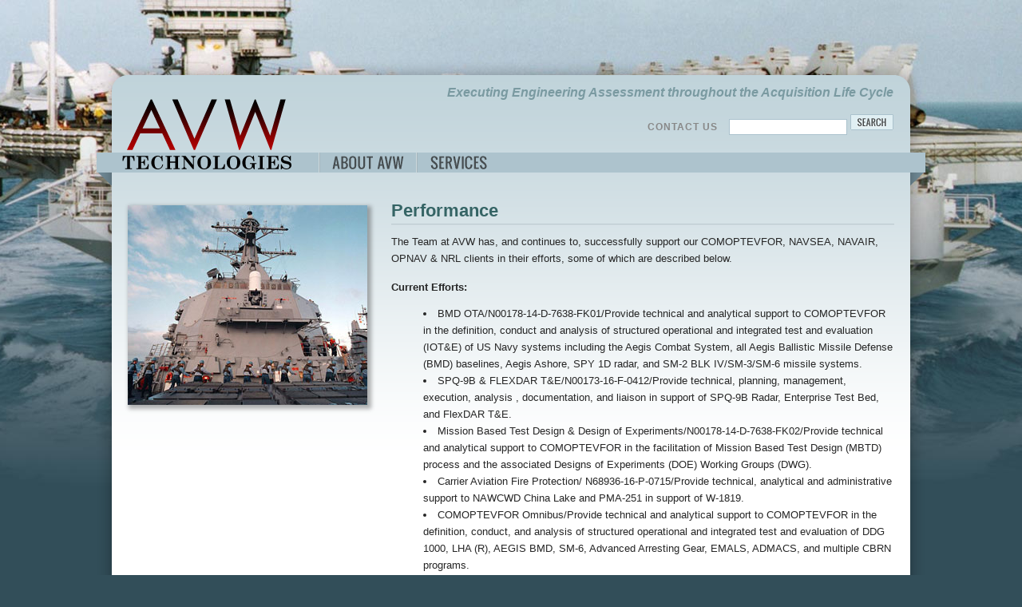

--- FILE ---
content_type: text/html
request_url: https://www.avwtech.com/performance/
body_size: 4831
content:
<!doctype html>
<!--[if lt IE 7]> <html class="no-js ie6 oldie" lang="en"> <![endif]-->
<!--[if IE 7]>    <html class="no-js ie7 oldie" lang="en"> <![endif]-->
<!--[if IE 8]>    <html class="no-js ie8 oldie" lang="en"> <![endif]-->
<!--[if gt IE 8]><!--> <html class="no-js" lang="en"> <!--<![endif]-->
<head>
	<meta charset="utf-8">
	<title>Performance | AVW Technologies, Inc.</title>
	<meta name="description" content="Veteran-owned business providing Professional Engineering Services, Test and Evaluation Support, and Shipbuilding Engineering Management Consulting.">
	<meta name="keywords" content="COMOPTEVFOR, COTF, Defense Contractor, military analyst, engineering support, process management, data analysis, probability of raid annihilation, professional engineering services, modeling and simulation, testing and evaluation, acquisition, OTD, OT&amp;E, OTB, MCOTEA, NAVSEA, NAVAIR, NAVMSMO, MSIAC, GSA, SeaPort Enhanced, fedbizops, veteran owned, small business">
	
	<meta name="viewport" content="width=device-width,initial-scale=1">
	<meta http-equiv="X-UA-Compatible" content="IE=edge,chrome=1">
	<meta name="author" content="David Carwile">
	<link rel="canonical" href="http://avwtech.com/performance/">
	<!-- CSS concatenated and minified via ant build script-->
	<link rel="stylesheet" href="/css/style.css">
<!--[if lte IE 7]>
                <link rel="stylesheet" type="text/css" href="/css/typography.css">
                <link rel="stylesheet" type="text/css" href="/css/normalize.css">
                <link rel="stylesheet" type="text/css" href="/css/nav.css">
<![endif]-->  
	<!-- end CSS-->
	<!--[if lte IE 8]>
		 <script src="http://html5shiv.googlecode.com/svn/trunk/html5.js"></script>
	<![endif]--> 

	<script src="/js/libs/modernizr-2.0.6.min.js"></script>
</head>

<body id="interior-page">

  <div id="container">
  
<a name="top"></a>
    <header id="pagehead">
		<div id="logo"><h1><a href="/default.asp" title="AVW Technologies Home"><span>AVW Technologies</span></a></h1></div>
		<div id="support">
			<h3>Executing Engineering Assessment throughout the Acquisition Life Cycle</h3>
			<form method="GET" action="/search/index.asp" class="searchform">
			<a href="/contact/default.asp" class="supportlink">Contact Us</a>
			<label for="Keyword">Search Keyword: </label><input name="Keyword" type="text" class="searchtext" id="Keyword" size="20" value="" />
			<input type="submit" name="SuperSearch" value="" class="searchbutton" /></form> 
		</div>
		
		<nav role="navigation">
			<ul id="nav"><li tabindex="0" class="about"><a href="/about-avw/"><span>About AVW</span></a>
					<ul class="submenu" tabindex="0">
						<li style="display:none;" tabindex="0"><a href="/about-avw/staff.asp">Our Staff</a></li>
						<li tabindex="0"><a href="/about-avw/directions.asp">Directions</a></li>
					</ul></li><li tabindex="0" class="services"><a href="/services/"><span>Services</span></a>
				</li><li tabindex="0" style="display:none;" class="performance"><a href="/performance/"><span>Performance</span></a>
				</li><li tabindex="0" class="community"><a href="/community/" style="display:none;"><span>Community Support</span></a></li><li style="display:none;" tabindex="0" class="press"><a href="/papers/"><span>Papers &amp; Briefs</span></a></li>
			</ul>
		</nav>
    </header>
    <div id="main" role="main">
    		<aside class="photo">
    		<img src="/img/photo-serviceskills-05.jpg" alt="Performance">
    		</aside>
    		<article>
    		<h1>Performance</h1>
		
		<p>The Team at AVW has, and continues to, successfully support our COMOPTEVFOR, NAVSEA, NAVAIR, OPNAV &amp; NRL clients in their efforts, some of which are described below.</p>
		<h4>Current Efforts:</h4>
		<ul>
    <li>BMD OTA/N00178-14-D-7638-FK01/Provide technical and analytical support to COMOPTEVFOR in the definition, conduct and analysis of structured operational and integrated test and evaluation (IOT&E) of US Navy systems including the Aegis Combat System, all Aegis Ballistic Missile Defense (BMD) baselines, Aegis Ashore, SPY 1D radar, and SM-2 BLK IV/SM-3/SM-6 missile systems. </li>
    <li>SPQ-9B & FLEXDAR T&E/N00173-16-F-0412/Provide technical, planning, management, execution, analysis , documentation, and liaison in support of SPQ-9B Radar, Enterprise Test Bed, and FlexDAR T&E.</li>
    <li>Mission Based Test Design & Design of Experiments/N00178-14-D-7638-FK02/Provide technical and analytical support to COMOPTEVFOR in the facilitation of Mission Based Test Design (MBTD) process and the associated Designs of Experiments (DOE) Working Groups (DWG).</li>
    <li>Carrier Aviation Fire Protection/ N68936-16-P-0715/Provide technical, analytical and administrative support to NAWCWD China Lake and PMA-251 in support of W-1819. </li>
    <li>COMOPTEVFOR Omnibus/Provide technical and analytical support to COMOPTEVFOR in the definition, conduct, and analysis of structured operational and integrated test and evaluation of DDG 1000, LHA (R), AEGIS BMD, SM-6, Advanced Arresting Gear, EMALS, ADMACS, and multiple CBRN programs.</li>
    <li>PEO IWS 1.0 TE/Provide technical and analytical support to the T&E Enterprise and the Enterprise Pra Testbed.</li>
    <li>PEO IWS 3.0/Provide the full range of functional support necessary for cradle-to-grave program management of the IWS 3.0 portfolio. Efforts include developing human capital strategies, providing analytical support to portfolio systems engineering and technology planning efforts, planning and execution support for FMS projects, as well as engineering, technical and program planning support for the STANDARD Missile, Close-in Weapons System, and Vertical Launch System (VLS), Rolling Airframe Missile (RAM), Naval Gunnery, and NATO SEASPARROW Missile Programs.</li>
			<!--<li><a href="downloads/FISC-COTF-DDG1000-N00178-05-D-4207-FK02-MOD-08.pdf">Seaport-e FK02</a> (PDF, 131k)</li>
			<li><a href="downloads/FISC-COTF-BMD-N00178-05-D-4207-FK03-MOD38.pdf">Seaport-e FK03</a> (PDF, 1mb)</li>
			<li><a href="downloads/NRL-N00173-09-F-2009-P00011.pdf">GSA NRL</a> (PDF, 1.6mb)</li>
			<li><a href="downloads/N0912-N00189-11-F-0248-P00002.pdf">GSA N912</a> (PDF, 928k)</li>-->
		</ul>
    		
    		<h4>Past Performance:</h4>
		<ul>
    
			<li>CVN 78 OT&E/N00178-05-D-4207-FK01/Provide technical and analytical support to COMOPTEVFOR in the definition, conduct and analysis of structured operational and integrated test and evaluation (IOT&E) of CVN 78.</li>
      <li>DDG 1000 OT&E/N00178-05-4207-FK02/Provide technical and analytical support to COMOPTEVFOR in the definition, conduct and analysis of structured operational and integrated test and evaluation (IOT&E) of DDG 1000.</li>
      <li>LPD 17 OT&E/Provide technical and analytical support to PMS 317 & COMOPTEVFOR in the definition, conduct and analysis of structured operational and integrated test and evaluation (IOT&E) of LPD 17.</li>
    <!--
			<li><a href="/performance/ddg-1000-OTE-support.asp">DDG 1000 OT&amp;E Support</a></li>
      <li><a href="downloads/CVN_PP1.pdf" target="_blank">N00189-13-D-0023 CVN</a> (PDF)</li>
      <li><a href="downloads/CVN_PP2.pdf" target="_blank">N00178-05-D-4207 CVN</a> (PDF)</li>
      <li><a href="downloads/CVN_PP3.pdf" target="_blank">N00178-04-D-4030 CVN</a> (PDF)</li>
        
			<li><a href="/performance/ddg-1000-OTE-support.asp">DDG 1000 OT&amp;E Support</a></li>
			<li><a href="/performance/lhar-analytical-support.asp">LHA(R) OT&amp;E Support</a></li>
			<li><a href="/performance/cvn-21-TEIN-1610-OTE-support.asp">CVN 21 OT&amp;E Support</a></li> -->
		</ul>


    		</article>
    		<aside>
    		</aside>
    		<div class="clearfix"></div>
    </div>
	<footer>
		


		<div>
			<a style="display:none;" href="https://www.gsaadvantage.gov/ref_text/GS23F0300P/GS23F0300P_online.htm" class="gsa"><span>GSA Advantage | Contract GS-23F-0300P</span></a>
			<a href="/seaport.asp" class="seaport"><span>Seaport Enhanced Contract | Contract N00178-05-D-4207</span></a>
      <p>  |   <b><a class='blink' href='/careers/AVWJobListings.pdf' target="_blank" style="display:none;">Job Postings</a>     <a href='/careers/AVW Employment Application.doc' target="_blank" style="display:none;">Job Application</a></b>     
		  Copyright&copy; 2005-2026 AVW Technologies, Inc. | <b><a href="/login.asp">Employee Login</a></b><br>
			<span>This site is best viewed in Microsoft Internet Explorer 8 (MSIE8) and above.</span></p>
		</div>
	</footer>
  </div> <!--! end of #container -->



  <script src="//ajax.googleapis.com/ajax/libs/jquery/1.6.2/jquery.min.js"></script>
  <script>window.jQuery || document.write('<script src="/js/libs/jquery-1.6.2.min.js"><\/script>')</script>


  <!-- scripts concatenated and minified via ant build script-->
  <script defer src="/js/plugins.js"></script>
  <script defer src="/js/script.js"></script>
  <!-- end scripts-->


  <script> // Change UA-XXXXX-X to be your site's ID
    window._gaq = [['_setAccount','UA-28811993-1'],['_trackPageview'],['_trackPageLoadTime']];
    Modernizr.load({
      load: ('https:' == location.protocol ? '//ssl' : '//www') + '.google-analytics.com/ga.js'
    });
  </script>


  <!--[if lt IE 7 ]>
    <script src="//ajax.googleapis.com/ajax/libs/chrome-frame/1.0.3/CFInstall.min.js"></script>
    <script>window.attachEvent('onload',function(){CFInstall.check({mode:'overlay'})})</script>
  <![endif]-->
  
</body>
</html>


--- FILE ---
content_type: text/css
request_url: https://www.avwtech.com/css/style.css
body_size: 3305
content:
/*
    AVW Tech
    January 2012
*/

/* ========================================================================== */
/* IMPORTS */

@import url(normalize.css) all;
@import url(typography.css) all;
@import url(nav.css) all;


/* ========================================================================== */
/* GLOBALS */


html { font-size: 100%; overflow-y: scroll; -webkit-text-size-adjust: 100%; -ms-text-size-adjust: 100%; }
body { font-size:13px; line-height:1.231; margin:0; background:url(/img/bg-body.jpg) center top fixed no-repeat #324e59; }

a:link, a:visited {color: #0a769a; text-decoration: none; cursor:pointer;} 
a:hover,a:focus, a:active {color: #0a769a; text-decoration: underline;}


hr { display: block; height: 1px; border: 0; border-top: 1px solid #ccc; margin: 1em 0; padding: 0; }


/* ========================================================================== */
/* STRUCTURE */

#container {
width: 1038px;
margin: 75px auto 0 auto;
}
header#pagehead {
width: 1038px;
height: 157px;
margin: 0 auto;
background:url(/img/bg-header.png) center top no-repeat;
}
#main {
width: 1038px;
margin: 0 auto;
padding-bottom: 15px;
background:url(/img/bg-content.png) center top no-repeat;
}
article {
width: 630px;
margin: 0 39px 0 30px;
float: right;
position: relative;
top:0;
min-height: 320px;
}
aside {
width: 300px;
margin: 0 0 0 39px;
float: left;
clear:left;
}
aside.photo {
width: 300px;
margin: 0 0 0 39px;
float: left;
padding-top:25px;
}
aside.photo2 {
width: 300px;
margin: 0 0 0 39px;
float: left;
}
footer {
clear: both;
height: 87px;
width: 1038px;
margin: 0 auto;
background:url(/img/bg-content.png) center bottom no-repeat;
}


/* ========================================================================== */
/* SUPPORT STYLES */

#logo { width:230px;height:104px;margin:37px 16px 0 32px;float:left;background:url(/img/logo.png) center top no-repeat;}
#logo a { display: block;width:230px;height:104px; }
#logo span { display:none;}

#support { width: 720px;height:87px;margin:29px 0 0 0;float:left; text-align: right;}
#support h3 { color:#7a9aa1;margin:0;}
#support h5 {float: left; margin:0; text-align:right;}

#home-triphoto {width: 1000px; margin: 0 19px; height: 250px; padding-top: 20px;}
#home-triphoto div {width: 333px; text-align: center; float: left;}
#home-triphoto div p.pics { margin: 0 auto !important; float: none; width:300px; height:200px; overflow: hidden; -webkit-box-shadow: 3px 3px 5px 2px rgba(0, 0, 0, .3); -moz-box-shadow: 3px 3px 5px 2px rgba(0, 0, 0, .3); box-shadow: 3px 3px 5px 2px rgba(0, 0, 0, .3); }
#home-triphoto div p.pics img { width:100%; height:auto; border:0; }

#homepage aside { background:url(/img/bg-hr.gif) center top repeat-x; margin-top:5px; }


article h1 {background:url(/img/bg-h1hr.gif) left bottom repeat-x; padding-bottom:5px;}
aside.photo img, aside.photo2 img { width:100%; height:auto; border:0;
-webkit-box-shadow: 3px 3px 5px 2px rgba(0, 0, 0, .3);
-moz-box-shadow: 3px 3px 5px 2px rgba(0, 0, 0, .3);
box-shadow: 3px 3px 5px 2px rgba(0, 0, 0, .3); }

footer div {margin: 0 25px; background:url(/img/bg-hr.gif) center top repeat-x; }
footer p { color: #999; text-transform:uppercase; letter-spacing:1px; font-size: 10px; text-align: right; padding-top:28px;}
footer p span { color: #899; font-size: 8px;}
footer a.gsa { display:block;float: left;height:42px;width:128px;background:url(/img/footer-gsa.gif) center top no-repeat;margin-right:25px;}
footer a.seaport { display:block;float: left;height:42px;width:198px;background:url(/img/footer-seaport.gif) center top no-repeat;}
footer a {margin-top:10px;}
footer a span {display: none}

.blink {
  animation: blink 1s steps(5, start) infinite;
  -webkit-animation: blink 1s steps(5, start) infinite;
}
@keyframes blink {
  to {
    visibility: hidden;
  }
}
@-webkit-keyframes blink {
  to {
    visibility: hidden;
  }
}
    
form.searchform { margin: 15px 0 0 0;}

form.searchform label {display: none}
form.searchform .searchtext {
width:144px;
height:16px;
border:1px solid #abc2cd;
padding:1px;
* width: 148px;
* height: 20px;
}
form.searchform .searchbutton {width:54px;height:20px;border:0;background:url(/img/button-search.gif) center top no-repeat;}

a.supportlink {color:#888;font-size:12px;text-transform:uppercase;padding: 0 10px;letter-spacing:1px;}
a.login {border-left: 1px solid #888; padding: 0 11px;}

ul.downloadslist { list-style-position: inside !important; margin-left: 0; padding-left:0; }
ul.downloadslist li
{
	display: block;
	list-style-position: inside !important;
	list-style-type: none;
	min-height: 45px;
	margin-top: 5px !important;
	margin-left: 0 !important;
	margin-bottom: 13px !important;
	font-size: 10px;
	line-height: 16px;
}
ul.downloadslist li a { font-size: 12px; font-weight:bold;}
ul.downloadslist li.docppt { background:url(/img/icon-ppt.png) no-repeat; padding-left: 42px }
ul.downloadslist li.docpdf { background:url(/img/icon-pdf.png) no-repeat; padding-left: 42px }
p.communityphotos img { float:left; margin: 10px 10px 0 0; width:300px; height:224px;}

.imgright {float:right;margin:0 0 15px 10px;}

/* ========================================================================== */
/* NON-SEMANTIC HELPER CLASSES */

* { outline: none; }

.ir { display: block; border: 0; text-indent: -999em; overflow: hidden; background-color: transparent; background-repeat: no-repeat; text-align: left; direction: ltr; }
.ir br { display: none; }
.hidden { display: none !important; visibility: hidden; }
.visuallyhidden { border: 0; clip: rect(0 0 0 0); height: 1px; margin: -1px; overflow: hidden; padding: 0; position: absolute; width: 1px; }
.visuallyhidden.focusable:active, .visuallyhidden.focusable:focus { clip: auto; height: auto; margin: 0; overflow: visible; position: static; width: auto; }
.invisible { visibility: hidden; }
.clearfix:before, .clearfix:after { content: ""; display: table; }
.clearfix:after { clear: both; }
.clearfix { zoom: 1; }


/* ========================================================================== */
/* MEDIA QUERIES */

@media only screen and (max-width: 480px) {


}

@media only screen and (max-width: 768px) {
/*
#container { 
width: 100%;
margin: 175px auto 0 auto;
}
header#pagehead {
width: 100%;
height: 157px;
margin: 0 auto;
background:url(/img/bg-header.png) center top no-repeat;
}
#main {
width: 100%;
margin: 0 auto;
background:url(/img/bg-content.png) center top no-repeat;
}
article {
width: 630px;
margin: 0 39px 0 30px;
float: right;
position: relative;
top:0;
}
aside {
width: 300px;
margin: 0 0 0 39px;
float: right;
}
footer {
clear: both;
height: 87px;
width: 1038px;
margin: 0 auto;
background:url(/img/bg-content.png) center bottom no-repeat;
}


#logo { width:190px;height:94px;margin:20px 16px 0 10px;float:left;background:url(/img/logo.png) center top;background-size:201px 85px;background-repeat:no-repeat;}
#logo a { display: block;width:206px;height:94px; }
#logo span { display:none;}

#support { width: 420px;height:97px;margin:19px 0 0 0;float:right;}
#support h3 { color:#7a9aa1; text-align: right; margin:0;}

#home-triphoto {width: 100%; margin: 0 10px; height: 250px; padding-top: 20px;}
#home-triphoto div {width: 33%; text-align: center; float: left;}
#home-triphoto div p.pics {
 width: 90%;
 margin: 0 10px !important;
 float: none;
 height:200px;
 overflow: hidden;
-webkit-box-shadow: 3px 3px 5px 2px rgba(0, 0, 0, .3);
-moz-box-shadow: 3px 3px 5px 2px rgba(0, 0, 0, .3);
box-shadow: 3px 3px 5px 2px rgba(0, 0, 0, .3);
}
#home-triphoto div p.pics img {
 width:100%;
 height:100%;
 border:0;
}

#homepage aside { background:url(/img/bg-hr.gif) center top repeat-x; margin-top:5px; }


*/




}


/* ========================================================================== */
/* PRINT STYLES */
 
@media print {
	* { background: transparent !important; color: black !important; text-shadow: none !important; filter:none !important; -ms-filter: none !important; } 
	a, a:visited { text-decoration: underline; }
	a[href]:after { content: " (" attr(href) ")"; }
	abbr[title]:after { content: " (" attr(title) ")"; }
	.ir a:after, a[href^="javascript:"]:after, a[href^="#"]:after { content: ""; } 
	pre, blockquote { border: 1px solid #999; page-break-inside: avoid; }
	thead { display: table-header-group; }
	tr, img { page-break-inside: avoid; }
	img { max-width: 100% !important; }
	@page { margin: 0.5cm; }
	p, h2, h3 { orphans: 3; widows: 3; }
	h2, h3 { page-break-after: avoid; }
	#home-triphoto, #home-triphoto div p.pics img, #nav {display:none;}
}


--- FILE ---
content_type: text/css
request_url: https://www.avwtech.com/css/typography.css
body_size: 1024
content:
body {
	font-family: "Lucida Grande", "Lucida Sans Unicode", "Lucida Sans", Geneva, Verdana, sans-serif;
	font-size: 13px;
	color: #262626;
}

h1, h2, h3, h5 {
	font-family: "Century Gothic", CenturyGothic, "AppleGothic", "Avant Garde", Avantgarde, sans-serif;
	font-weight: bold;
	margin-bottom: 10px;
}

h3 {
	font-style: italic;
}

h4 {
	font-weight: bold;
	margin-bottom: 14px;
}

h4 span {
	font-weight: normal;
}

h6 {
	font-family: Georgia, Times, “Times New Roman”, serif;
	font-weight: bold;
	margin: 10px 0;
	text-align: center;
	text-transform: uppercase;
}


/* Font sizes, colors, and line-heights */

h1 {font-size: 1.692em; color: #356465;}
h2 {font-size: 1.231em; color: #356465; line-height: 1.5em;}
h3 {font-size: 1.231em; color: #356465; line-height: 1.5em;}
h4 {font-size: 1em;}
h5 {font-size: 1em; color: #666;}
h6 {font-size: 0.923em; color: #22445c;}

article h5 {font-size: 1.07em; color: #22445c;}

p, caption, td, th, dd, dt, pre, code, address {
	font-size: 1em;
	line-height: 1.692em;
	margin-bottom: 14px;
	margin-top: 0;
}
aside, aside p {
	font-family: "Century Gothic", CenturyGothic, "AppleGothic", "Avant Garde", Avantgarde, sans-serif;
	font-size: 1em;
	line-height: 1.65em;
	margin-bottom: 10px;
	color: #666;
	font-weight: 700;
}
aside p {
	margin-top: 15px;
}
.searchtext {
	font-family: "Century Gothic", CenturyGothic, "AppleGothic", "Avant Garde", Avantgarde, sans-serif;
	font-size: 0.923em;
	color: #555;
	text-indent:2px;
}
.supportlink {
	font-family: "Century Gothic", CenturyGothic, "AppleGothic", "Avant Garde", Avantgarde, sans-serif;
	font-size: 0.923em;
	font-weight: 700;
}

/* Lists and stuff */
ul, ol {
	margin: 0 0 10px 0;
}

li {	
	font-size: 13px;	/* declared explicitly to avoid nesting bugs */
	margin: 0;
	list-style-position: inside;
	line-height: 1.692em;
}

li li {margin: 0 0 0 15px;} /* pad nested list items */

body.staffpage article ul {	
	margin-left: 15px;
	padding-left: 0;
}

body.staffpage article ul li {	
	font-size: 11px;	/* declared explicitly to avoid nesting bugs */
	line-height: 1.992em;
	padding-left: 8px;
	margin: 0;
	list-style-position: inside;
}
aside ul.stafflist {	
	margin-left:15px;
	padding-left: 0;
}

aside ul.stafflist li {	
	font-size: 12px;	/* declared explicitly to avoid nesting bugs */
	line-height: 1.992em;
	padding-left: 1px;
	margin: 2px;
	list-style-position: outside;
}

aside h4 {
	margin-bottom:0px;
}

dt {
	font-weight: bold;
}

dd {
	font-style: italic;
	padding-left: 10px;
	margin: 0 0 10px 0;
}

/* Tables */
table {
	border-color: #b3b3b3;
	border-width: 1px;
	border-style: solid;
	border-right-style: none;
		
}

th {
	background-color: #EEE;
	border-bottom-color: #CCC;
	border-bottom-width: 1px;
	border-bottom-style: solid;
	border-right-color: #CCC;
	border-right-width: 1px;
	border-right-style: solid;
	padding: 2px 10px;
}

td {
	border-bottom-color: #CCC;
	border-bottom-width: 1px;
	border-bottom-style: solid;
	border-right-color: #CCC;
	border-right-width: 1px;
	border-right-style: solid;

	padding: 2px 10px;
}

caption {	
	font-style: italic;
	text-align: left;
}

/* Other blocks of content */

blockquote {
	color: #333;
	font-style: italic;
	margin: 10px;
}

code {
	color: #666;
	display: block;
	border-color: #b3b3b3;
	border-width: 1px;
	border-style: solid;
	padding: 10px;
	margin: 0 0 10px 0;
}

pre {
	color: #666;
	display: block;
	margin: 0 0 10px 0;
}

/* Misc html elements */

del {color: #999;}

ins {font-style: italic;}

--- FILE ---
content_type: text/css
request_url: https://www.avwtech.com/css/nav.css
body_size: 807
content:
#nav
{
	font: 1em;
	height: 25px;
	width: 730px;
	float: left;
	-webkit-margin-before: 0;
	-webkit-margin-after: 0;
}

#nav > li
{
	position: relative;
	display: inline-block;
	vertical-align: top;
	margin: 0px;
	padding:0px;
	/* for IE6/7 */
	*display: inline;
	zoom: 1;
}

#nav a
{
	display: block;
	color: #000;
	text-decoration: none;
	height: 25px;
	margin: 0px !important;
	padding:0px !important;
}
#nav li a span { display: none; }
#nav li a { background-image: url(/img/navsprite.gif); }
#nav li li a { background-image: url(/img/bg-subnav.png); }

#nav li.about a:link, #nav li.about a:visited { width: 122px; background-position: 0 0; }
#nav li.about a:hover, #nav li.about a:focus, #nav li.about a:active { background-position: 0 25px; }

#nav li.services a:link, #nav li.services a:visited { width: 104px; background-position: -122px 0; }
#nav li.services a:hover, #nav li.services a:focus, #nav li.services a:active { background-position: -122px 25px; }

#nav li.performance a:link, #nav li.performance a:visited { width: 142px; background-position: -226px 0; }
#nav li.performance a:hover, #nav li.performance a:focus, #nav li.performance a:active { background-position: -226px 25px; }

#nav li.community a:link, #nav li.community a:visited { width: 199px; background-position: -368px 0; }
#nav li.community a:hover, #nav li.community a:focus, #nav li.community a:active { background-position: -368px 25px; }

#nav li.press a:link, #nav li.press a:visited { width: 163px; background-position: -567px 0; }
#nav li.press a:hover, #nav li.press a:focus, #nav li.press a:active { background-position: -567px 25px; }

#nav a:hover, #nav a:focus {  }

#nav li ul.submenu
{
	font-family: "Century Gothic", CenturyGothic, "AppleGothic", "Avant Garde", Avantgarde, sans-serif;
	font-weight: 400;
	position: absolute;
	left: 0;
	z-index: 0;
	opacity: 0;
	filter: alpha(opacity=0);
	white-space: nowrap;
	border-left: 1px solid #cbd9df;
	border-right: 1px solid #cbd9df;
	border-top: 1px solid #cbd9df;
	background-image: url(/img/bg-subnav.png);
	-webkit-margin-before: 0;
	-webkit-margin-after: 0;
	margin: 0px !important;
	padding:0px !important;
}
#nav li ul.submenu { min-width: 140px; }
#nav li ul.submenu li
{
	height: 0;
	line-height: 25px;
	-webkit-transition: all 0.3s;
	-moz-transition: all 0.3s;
	transition: all 0.3s;
	margin: 0px !important;
	padding:0px !important;
	border-bottom: 1px solid #cbd9df;
}
#nav li ul.submenu li a
{	
	width: auto !important;
	background: url(/img/bg-subnav.png);	
	
}
#nav li ul.submenu li a:link, #nav li ul.submenu li a:visited {color: #343a3d; text-decoration: none; text-indent:4px !important; display: block !important; padding-right:4px !important;}
#nav li ul.submenu li a:hover, #nav li ul.submenu li a:focus, #nav li ul.submenu li a:active {color: #fff;background: url(/img/bg-subnavover.png);}

#nav > li:hover .submenu, #nav > li.focus .submenu
{
	z-index: 10;
	opacity: 1;
	filter: alpha(opacity=100);
}

#nav > li:hover .submenu li, #nav > li.focus .submenu li { height: 25px; }